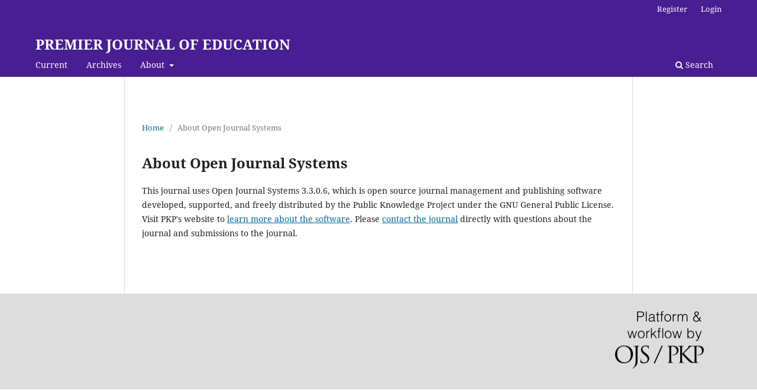

--- FILE ---
content_type: text/html; charset=utf-8
request_url: https://journals.iapaar.com/index.php/pje/about/aboutThisPublishingSystem
body_size: 1421
content:
<!DOCTYPE html>
<html lang="en-US" xml:lang="en-US">
<head>
	<meta charset="utf-8">
	<meta name="viewport" content="width=device-width, initial-scale=1.0">
	<title>
		About Open Journal Systems
							| PREMIER JOURNAL OF EDUCATION
			</title>

	
<meta name="generator" content="Open Journal Systems 3.3.0.6">
	<link rel="stylesheet" href="https://journals.iapaar.com/index.php/pje/$$$call$$$/page/page/css?name=stylesheet" type="text/css" /><link rel="stylesheet" href="https://journals.iapaar.com/index.php/pje/$$$call$$$/page/page/css?name=font" type="text/css" /><link rel="stylesheet" href="https://journals.iapaar.com/lib/pkp/styles/fontawesome/fontawesome.css?v=3.3.0.6" type="text/css" /><link rel="stylesheet" href="https://journals.iapaar.com/plugins/generic/orcidProfile/css/orcidProfile.css?v=3.3.0.6" type="text/css" />
</head>
<body class="pkp_page_about pkp_op_aboutThisPublishingSystem" dir="ltr">

	<div class="pkp_structure_page">

				<header class="pkp_structure_head" id="headerNavigationContainer" role="banner">
						 <nav class="cmp_skip_to_content" aria-label="Jump to content links">
	<a href="#pkp_content_main">Skip to main content</a>
	<a href="#siteNav">Skip to main navigation menu</a>
		<a href="#pkp_content_footer">Skip to site footer</a>
</nav>

			<div class="pkp_head_wrapper">

				<div class="pkp_site_name_wrapper">
					<button class="pkp_site_nav_toggle">
						<span>Open Menu</span>
					</button>
										<div class="pkp_site_name">
																<a href="						https://journals.iapaar.com/index.php/pje/index
					" class="is_text">PREMIER JOURNAL OF EDUCATION</a>
										</div>
				</div>

				
				<nav class="pkp_site_nav_menu" aria-label="Site Navigation">
					<a id="siteNav"></a>
					<div class="pkp_navigation_primary_row">
						<div class="pkp_navigation_primary_wrapper">
																				<ul id="navigationPrimary" class="pkp_navigation_primary pkp_nav_list">
								<li class="">
				<a href="https://journals.iapaar.com/index.php/pje/issue/current">
					Current
				</a>
							</li>
								<li class="">
				<a href="https://journals.iapaar.com/index.php/pje/issue/archive">
					Archives
				</a>
							</li>
															<li class="">
				<a href="https://journals.iapaar.com/index.php/pje/about">
					About
				</a>
									<ul>
																					<li class="">
									<a href="https://journals.iapaar.com/index.php/pje/about">
										About the Journal
									</a>
								</li>
																												<li class="">
									<a href="https://journals.iapaar.com/index.php/pje/about/submissions">
										Submissions
									</a>
								</li>
																												<li class="">
									<a href="https://journals.iapaar.com/index.php/pje/about/editorialTeam">
										Editorial Team
									</a>
								</li>
																												<li class="">
									<a href="https://journals.iapaar.com/index.php/pje/about/privacy">
										Privacy Statement
									</a>
								</li>
																															</ul>
							</li>
			</ul>

				

																						<div class="pkp_navigation_search_wrapper">
									<a href="https://journals.iapaar.com/index.php/pje/search" class="pkp_search pkp_search_desktop">
										<span class="fa fa-search" aria-hidden="true"></span>
										Search
									</a>
								</div>
													</div>
					</div>
					<div class="pkp_navigation_user_wrapper" id="navigationUserWrapper">
							<ul id="navigationUser" class="pkp_navigation_user pkp_nav_list">
								<li class="profile">
				<a href="https://journals.iapaar.com/index.php/pje/user/register">
					Register
				</a>
							</li>
								<li class="profile">
				<a href="https://journals.iapaar.com/index.php/pje/login">
					Login
				</a>
							</li>
										</ul>

					</div>
				</nav>
			</div><!-- .pkp_head_wrapper -->
		</header><!-- .pkp_structure_head -->

						<div class="pkp_structure_content">
			<div class="pkp_structure_main" role="main">
				<a id="pkp_content_main"></a>

<div class="page page_about_publishing_system">
	<nav class="cmp_breadcrumbs" role="navigation" aria-label="You are here:">
	<ol>
		<li>
			<a href="https://journals.iapaar.com/index.php/pje/index">
				Home
			</a>
			<span class="separator">/</span>
		</li>
		<li class="current">
			<span aria-current="page">
									About Open Journal Systems
							</span>
		</li>
	</ol>
</nav>

	<h1>
		About Open Journal Systems
	</h1>

	<p>
					This journal uses Open Journal Systems 3.3.0.6, which is open source journal management and publishing software developed, supported, and freely distributed by the Public Knowledge Project under the GNU General Public License. Visit PKP's website to <a href="http://pkp.sfu.ca/">learn more about the software</a>. Please <a href="https://journals.iapaar.com/index.php/pje/about/contact">contact the journal</a> directly with questions about the journal and submissions to the journal.
			</p>

</div><!-- .page -->

	</div><!-- pkp_structure_main -->

							</div><!-- pkp_structure_content -->

<div class="pkp_structure_footer_wrapper" role="contentinfo">
	<a id="pkp_content_footer"></a>

	<div class="pkp_structure_footer">

		
		<div class="pkp_brand_footer" role="complementary">
			<a href="https://journals.iapaar.com/index.php/pje/about/aboutThisPublishingSystem">
				<img alt="More information about the publishing system, Platform and Workflow by OJS/PKP." src="https://journals.iapaar.com/templates/images/ojs_brand.png">
			</a>
		</div>
	</div>
</div><!-- pkp_structure_footer_wrapper -->

</div><!-- pkp_structure_page -->

<script src="https://journals.iapaar.com/lib/pkp/lib/vendor/components/jquery/jquery.min.js?v=3.3.0.6" type="text/javascript"></script><script src="https://journals.iapaar.com/lib/pkp/lib/vendor/components/jqueryui/jquery-ui.min.js?v=3.3.0.6" type="text/javascript"></script><script src="https://journals.iapaar.com/plugins/themes/default/js/lib/popper/popper.js?v=3.3.0.6" type="text/javascript"></script><script src="https://journals.iapaar.com/plugins/themes/default/js/lib/bootstrap/util.js?v=3.3.0.6" type="text/javascript"></script><script src="https://journals.iapaar.com/plugins/themes/default/js/lib/bootstrap/dropdown.js?v=3.3.0.6" type="text/javascript"></script><script src="https://journals.iapaar.com/plugins/themes/default/js/main.js?v=3.3.0.6" type="text/javascript"></script>


</body>
</html>
